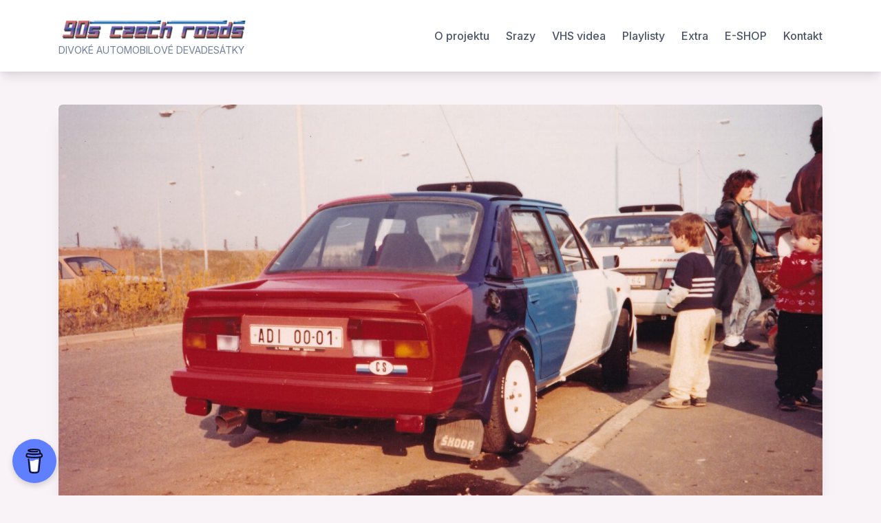

--- FILE ---
content_type: text/html; charset=UTF-8
request_url: http://sitemaps.90sczechroads.cz/den-ceske-statnosti-2020/
body_size: 13385
content:
<!doctype html>
<html lang="cs">
<head>
	<meta charset="UTF-8">
	<meta name="viewport" content="width=device-width, initial-scale=1">
	<link rel="profile" href="https://gmpg.org/xfn/11">

	<meta name='robots' content='index, follow, max-image-preview:large, max-snippet:-1, max-video-preview:-1' />
	<style>img:is([sizes="auto" i], [sizes^="auto," i]) { contain-intrinsic-size: 3000px 1500px }</style>
	
	<!-- This site is optimized with the Yoast SEO plugin v26.7 - https://yoast.com/wordpress/plugins/seo/ -->
	<title>Den české státnosti 2020</title>
	<link rel="canonical" href="http://sitemaps.90sczechroads.cz/den-ceske-statnosti-2020/" />
	<meta property="og:locale" content="cs_CZ" />
	<meta property="og:type" content="article" />
	<meta property="og:title" content="Den české státnosti 2020" />
	<meta property="og:description" content="Dnes je Den české státnosti, kterým si připomínáme zavraždění českého knížete svatého Václava, patrona Čech a Moravy, ve Staré Boleslavi roku 935." />
	<meta property="og:url" content="http://sitemaps.90sczechroads.cz/den-ceske-statnosti-2020/" />
	<meta property="article:publisher" content="https://www.facebook.com/90sczechroads/" />
	<meta property="article:published_time" content="2021-03-28T20:13:40+00:00" />
	<meta property="article:modified_time" content="2021-07-09T19:48:44+00:00" />
	<meta property="og:image" content="http://sitemaps.90sczechroads.cz/wp-content/uploads/2021/03/IMG_20210709_0009-scaled.jpg" />
	<meta property="og:image:width" content="2560" />
	<meta property="og:image:height" content="1745" />
	<meta property="og:image:type" content="image/jpeg" />
	<meta name="author" content="Patricio M." />
	<meta name="twitter:card" content="summary_large_image" />
	<meta name="twitter:label1" content="Napsal(a)" />
	<meta name="twitter:data1" content="Patricio M." />
	<meta name="twitter:label2" content="Odhadovaná doba čtení" />
	<meta name="twitter:data2" content="1 minuta" />
	<script type="application/ld+json" class="yoast-schema-graph">{"@context":"https://schema.org","@graph":[{"@type":"Article","@id":"http://sitemaps.90sczechroads.cz/den-ceske-statnosti-2020/#article","isPartOf":{"@id":"http://sitemaps.90sczechroads.cz/den-ceske-statnosti-2020/"},"author":{"name":"Patricio M.","@id":"http://ww.90sczechroads.cz/#/schema/person/10e59ad47c25c338e1798fc170517fa1"},"headline":"Den české státnosti 2020","datePublished":"2021-03-28T20:13:40+00:00","dateModified":"2021-07-09T19:48:44+00:00","mainEntityOfPage":{"@id":"http://sitemaps.90sczechroads.cz/den-ceske-statnosti-2020/"},"wordCount":222,"image":{"@id":"http://sitemaps.90sczechroads.cz/den-ceske-statnosti-2020/#primaryimage"},"thumbnailUrl":"http://sitemaps.90sczechroads.cz/wp-content/uploads/2021/03/IMG_20210709_0009-scaled.jpg","keywords":["80. léta","90. léta"],"articleSection":["Tuning","Z cest (80. léta)"],"inLanguage":"cs"},{"@type":"WebPage","@id":"http://sitemaps.90sczechroads.cz/den-ceske-statnosti-2020/","url":"http://sitemaps.90sczechroads.cz/den-ceske-statnosti-2020/","name":"Den české státnosti 2020","isPartOf":{"@id":"http://ww.90sczechroads.cz/#website"},"primaryImageOfPage":{"@id":"http://sitemaps.90sczechroads.cz/den-ceske-statnosti-2020/#primaryimage"},"image":{"@id":"http://sitemaps.90sczechroads.cz/den-ceske-statnosti-2020/#primaryimage"},"thumbnailUrl":"http://sitemaps.90sczechroads.cz/wp-content/uploads/2021/03/IMG_20210709_0009-scaled.jpg","datePublished":"2021-03-28T20:13:40+00:00","dateModified":"2021-07-09T19:48:44+00:00","author":{"@id":"http://ww.90sczechroads.cz/#/schema/person/10e59ad47c25c338e1798fc170517fa1"},"breadcrumb":{"@id":"http://sitemaps.90sczechroads.cz/den-ceske-statnosti-2020/#breadcrumb"},"inLanguage":"cs","potentialAction":[{"@type":"ReadAction","target":["http://sitemaps.90sczechroads.cz/den-ceske-statnosti-2020/"]}]},{"@type":"ImageObject","inLanguage":"cs","@id":"http://sitemaps.90sczechroads.cz/den-ceske-statnosti-2020/#primaryimage","url":"http://sitemaps.90sczechroads.cz/wp-content/uploads/2021/03/IMG_20210709_0009-scaled.jpg","contentUrl":"http://sitemaps.90sczechroads.cz/wp-content/uploads/2021/03/IMG_20210709_0009-scaled.jpg","width":2560,"height":1745},{"@type":"BreadcrumbList","@id":"http://sitemaps.90sczechroads.cz/den-ceske-statnosti-2020/#breadcrumb","itemListElement":[{"@type":"ListItem","position":1,"name":"Domů","item":"http://ww.90sczechroads.cz/"},{"@type":"ListItem","position":2,"name":"Den české státnosti 2020"}]},{"@type":"WebSite","@id":"http://ww.90sczechroads.cz/#website","url":"http://ww.90sczechroads.cz/","name":"","description":"DIVOKÉ AUTOMOBILOVÉ DEVADESÁTKY","potentialAction":[{"@type":"SearchAction","target":{"@type":"EntryPoint","urlTemplate":"http://ww.90sczechroads.cz/?s={search_term_string}"},"query-input":{"@type":"PropertyValueSpecification","valueRequired":true,"valueName":"search_term_string"}}],"inLanguage":"cs"},{"@type":"Person","@id":"http://ww.90sczechroads.cz/#/schema/person/10e59ad47c25c338e1798fc170517fa1","name":"Patricio M.","description":"Zakladatel projektu 90s CZECH ROADS.","sameAs":["https://90sczechroads.cz"],"url":"http://sitemaps.90sczechroads.cz/author/patricio/"}]}</script>
	<!-- / Yoast SEO plugin. -->


<link rel='dns-prefetch' href='//fonts.googleapis.com' />
<link rel="alternate" type="application/rss+xml" title=" &raquo; RSS zdroj" href="http://sitemaps.90sczechroads.cz/feed/" />
<link rel="alternate" type="application/rss+xml" title=" &raquo; RSS komentářů" href="http://sitemaps.90sczechroads.cz/comments/feed/" />
<link rel="alternate" type="application/rss+xml" title=" &raquo; RSS komentářů pro Den české státnosti 2020" href="http://sitemaps.90sczechroads.cz/den-ceske-statnosti-2020/feed/" />
<script>
window._wpemojiSettings = {"baseUrl":"https:\/\/s.w.org\/images\/core\/emoji\/15.0.3\/72x72\/","ext":".png","svgUrl":"https:\/\/s.w.org\/images\/core\/emoji\/15.0.3\/svg\/","svgExt":".svg","source":{"concatemoji":"http:\/\/sitemaps.90sczechroads.cz\/wp-includes\/js\/wp-emoji-release.min.js?ver=6.7.4"}};
/*! This file is auto-generated */
!function(i,n){var o,s,e;function c(e){try{var t={supportTests:e,timestamp:(new Date).valueOf()};sessionStorage.setItem(o,JSON.stringify(t))}catch(e){}}function p(e,t,n){e.clearRect(0,0,e.canvas.width,e.canvas.height),e.fillText(t,0,0);var t=new Uint32Array(e.getImageData(0,0,e.canvas.width,e.canvas.height).data),r=(e.clearRect(0,0,e.canvas.width,e.canvas.height),e.fillText(n,0,0),new Uint32Array(e.getImageData(0,0,e.canvas.width,e.canvas.height).data));return t.every(function(e,t){return e===r[t]})}function u(e,t,n){switch(t){case"flag":return n(e,"\ud83c\udff3\ufe0f\u200d\u26a7\ufe0f","\ud83c\udff3\ufe0f\u200b\u26a7\ufe0f")?!1:!n(e,"\ud83c\uddfa\ud83c\uddf3","\ud83c\uddfa\u200b\ud83c\uddf3")&&!n(e,"\ud83c\udff4\udb40\udc67\udb40\udc62\udb40\udc65\udb40\udc6e\udb40\udc67\udb40\udc7f","\ud83c\udff4\u200b\udb40\udc67\u200b\udb40\udc62\u200b\udb40\udc65\u200b\udb40\udc6e\u200b\udb40\udc67\u200b\udb40\udc7f");case"emoji":return!n(e,"\ud83d\udc26\u200d\u2b1b","\ud83d\udc26\u200b\u2b1b")}return!1}function f(e,t,n){var r="undefined"!=typeof WorkerGlobalScope&&self instanceof WorkerGlobalScope?new OffscreenCanvas(300,150):i.createElement("canvas"),a=r.getContext("2d",{willReadFrequently:!0}),o=(a.textBaseline="top",a.font="600 32px Arial",{});return e.forEach(function(e){o[e]=t(a,e,n)}),o}function t(e){var t=i.createElement("script");t.src=e,t.defer=!0,i.head.appendChild(t)}"undefined"!=typeof Promise&&(o="wpEmojiSettingsSupports",s=["flag","emoji"],n.supports={everything:!0,everythingExceptFlag:!0},e=new Promise(function(e){i.addEventListener("DOMContentLoaded",e,{once:!0})}),new Promise(function(t){var n=function(){try{var e=JSON.parse(sessionStorage.getItem(o));if("object"==typeof e&&"number"==typeof e.timestamp&&(new Date).valueOf()<e.timestamp+604800&&"object"==typeof e.supportTests)return e.supportTests}catch(e){}return null}();if(!n){if("undefined"!=typeof Worker&&"undefined"!=typeof OffscreenCanvas&&"undefined"!=typeof URL&&URL.createObjectURL&&"undefined"!=typeof Blob)try{var e="postMessage("+f.toString()+"("+[JSON.stringify(s),u.toString(),p.toString()].join(",")+"));",r=new Blob([e],{type:"text/javascript"}),a=new Worker(URL.createObjectURL(r),{name:"wpTestEmojiSupports"});return void(a.onmessage=function(e){c(n=e.data),a.terminate(),t(n)})}catch(e){}c(n=f(s,u,p))}t(n)}).then(function(e){for(var t in e)n.supports[t]=e[t],n.supports.everything=n.supports.everything&&n.supports[t],"flag"!==t&&(n.supports.everythingExceptFlag=n.supports.everythingExceptFlag&&n.supports[t]);n.supports.everythingExceptFlag=n.supports.everythingExceptFlag&&!n.supports.flag,n.DOMReady=!1,n.readyCallback=function(){n.DOMReady=!0}}).then(function(){return e}).then(function(){var e;n.supports.everything||(n.readyCallback(),(e=n.source||{}).concatemoji?t(e.concatemoji):e.wpemoji&&e.twemoji&&(t(e.twemoji),t(e.wpemoji)))}))}((window,document),window._wpemojiSettings);
</script>
<style id='wp-emoji-styles-inline-css'>

	img.wp-smiley, img.emoji {
		display: inline !important;
		border: none !important;
		box-shadow: none !important;
		height: 1em !important;
		width: 1em !important;
		margin: 0 0.07em !important;
		vertical-align: -0.1em !important;
		background: none !important;
		padding: 0 !important;
	}
</style>
<link rel='stylesheet' id='wp-block-library-css' href='http://sitemaps.90sczechroads.cz/wp-includes/css/dist/block-library/style.min.css?ver=6.7.4' media='all' />
<style id='classic-theme-styles-inline-css'>
/*! This file is auto-generated */
.wp-block-button__link{color:#fff;background-color:#32373c;border-radius:9999px;box-shadow:none;text-decoration:none;padding:calc(.667em + 2px) calc(1.333em + 2px);font-size:1.125em}.wp-block-file__button{background:#32373c;color:#fff;text-decoration:none}
</style>
<style id='global-styles-inline-css'>
:root{--wp--preset--aspect-ratio--square: 1;--wp--preset--aspect-ratio--4-3: 4/3;--wp--preset--aspect-ratio--3-4: 3/4;--wp--preset--aspect-ratio--3-2: 3/2;--wp--preset--aspect-ratio--2-3: 2/3;--wp--preset--aspect-ratio--16-9: 16/9;--wp--preset--aspect-ratio--9-16: 9/16;--wp--preset--color--black: #000000;--wp--preset--color--cyan-bluish-gray: #abb8c3;--wp--preset--color--white: #ffffff;--wp--preset--color--pale-pink: #f78da7;--wp--preset--color--vivid-red: #cf2e2e;--wp--preset--color--luminous-vivid-orange: #ff6900;--wp--preset--color--luminous-vivid-amber: #fcb900;--wp--preset--color--light-green-cyan: #7bdcb5;--wp--preset--color--vivid-green-cyan: #00d084;--wp--preset--color--pale-cyan-blue: #8ed1fc;--wp--preset--color--vivid-cyan-blue: #0693e3;--wp--preset--color--vivid-purple: #9b51e0;--wp--preset--gradient--vivid-cyan-blue-to-vivid-purple: linear-gradient(135deg,rgba(6,147,227,1) 0%,rgb(155,81,224) 100%);--wp--preset--gradient--light-green-cyan-to-vivid-green-cyan: linear-gradient(135deg,rgb(122,220,180) 0%,rgb(0,208,130) 100%);--wp--preset--gradient--luminous-vivid-amber-to-luminous-vivid-orange: linear-gradient(135deg,rgba(252,185,0,1) 0%,rgba(255,105,0,1) 100%);--wp--preset--gradient--luminous-vivid-orange-to-vivid-red: linear-gradient(135deg,rgba(255,105,0,1) 0%,rgb(207,46,46) 100%);--wp--preset--gradient--very-light-gray-to-cyan-bluish-gray: linear-gradient(135deg,rgb(238,238,238) 0%,rgb(169,184,195) 100%);--wp--preset--gradient--cool-to-warm-spectrum: linear-gradient(135deg,rgb(74,234,220) 0%,rgb(151,120,209) 20%,rgb(207,42,186) 40%,rgb(238,44,130) 60%,rgb(251,105,98) 80%,rgb(254,248,76) 100%);--wp--preset--gradient--blush-light-purple: linear-gradient(135deg,rgb(255,206,236) 0%,rgb(152,150,240) 100%);--wp--preset--gradient--blush-bordeaux: linear-gradient(135deg,rgb(254,205,165) 0%,rgb(254,45,45) 50%,rgb(107,0,62) 100%);--wp--preset--gradient--luminous-dusk: linear-gradient(135deg,rgb(255,203,112) 0%,rgb(199,81,192) 50%,rgb(65,88,208) 100%);--wp--preset--gradient--pale-ocean: linear-gradient(135deg,rgb(255,245,203) 0%,rgb(182,227,212) 50%,rgb(51,167,181) 100%);--wp--preset--gradient--electric-grass: linear-gradient(135deg,rgb(202,248,128) 0%,rgb(113,206,126) 100%);--wp--preset--gradient--midnight: linear-gradient(135deg,rgb(2,3,129) 0%,rgb(40,116,252) 100%);--wp--preset--font-size--small: 13px;--wp--preset--font-size--medium: 20px;--wp--preset--font-size--large: 36px;--wp--preset--font-size--x-large: 42px;--wp--preset--spacing--20: 0.44rem;--wp--preset--spacing--30: 0.67rem;--wp--preset--spacing--40: 1rem;--wp--preset--spacing--50: 1.5rem;--wp--preset--spacing--60: 2.25rem;--wp--preset--spacing--70: 3.38rem;--wp--preset--spacing--80: 5.06rem;--wp--preset--shadow--natural: 6px 6px 9px rgba(0, 0, 0, 0.2);--wp--preset--shadow--deep: 12px 12px 50px rgba(0, 0, 0, 0.4);--wp--preset--shadow--sharp: 6px 6px 0px rgba(0, 0, 0, 0.2);--wp--preset--shadow--outlined: 6px 6px 0px -3px rgba(255, 255, 255, 1), 6px 6px rgba(0, 0, 0, 1);--wp--preset--shadow--crisp: 6px 6px 0px rgba(0, 0, 0, 1);}:where(.is-layout-flex){gap: 0.5em;}:where(.is-layout-grid){gap: 0.5em;}body .is-layout-flex{display: flex;}.is-layout-flex{flex-wrap: wrap;align-items: center;}.is-layout-flex > :is(*, div){margin: 0;}body .is-layout-grid{display: grid;}.is-layout-grid > :is(*, div){margin: 0;}:where(.wp-block-columns.is-layout-flex){gap: 2em;}:where(.wp-block-columns.is-layout-grid){gap: 2em;}:where(.wp-block-post-template.is-layout-flex){gap: 1.25em;}:where(.wp-block-post-template.is-layout-grid){gap: 1.25em;}.has-black-color{color: var(--wp--preset--color--black) !important;}.has-cyan-bluish-gray-color{color: var(--wp--preset--color--cyan-bluish-gray) !important;}.has-white-color{color: var(--wp--preset--color--white) !important;}.has-pale-pink-color{color: var(--wp--preset--color--pale-pink) !important;}.has-vivid-red-color{color: var(--wp--preset--color--vivid-red) !important;}.has-luminous-vivid-orange-color{color: var(--wp--preset--color--luminous-vivid-orange) !important;}.has-luminous-vivid-amber-color{color: var(--wp--preset--color--luminous-vivid-amber) !important;}.has-light-green-cyan-color{color: var(--wp--preset--color--light-green-cyan) !important;}.has-vivid-green-cyan-color{color: var(--wp--preset--color--vivid-green-cyan) !important;}.has-pale-cyan-blue-color{color: var(--wp--preset--color--pale-cyan-blue) !important;}.has-vivid-cyan-blue-color{color: var(--wp--preset--color--vivid-cyan-blue) !important;}.has-vivid-purple-color{color: var(--wp--preset--color--vivid-purple) !important;}.has-black-background-color{background-color: var(--wp--preset--color--black) !important;}.has-cyan-bluish-gray-background-color{background-color: var(--wp--preset--color--cyan-bluish-gray) !important;}.has-white-background-color{background-color: var(--wp--preset--color--white) !important;}.has-pale-pink-background-color{background-color: var(--wp--preset--color--pale-pink) !important;}.has-vivid-red-background-color{background-color: var(--wp--preset--color--vivid-red) !important;}.has-luminous-vivid-orange-background-color{background-color: var(--wp--preset--color--luminous-vivid-orange) !important;}.has-luminous-vivid-amber-background-color{background-color: var(--wp--preset--color--luminous-vivid-amber) !important;}.has-light-green-cyan-background-color{background-color: var(--wp--preset--color--light-green-cyan) !important;}.has-vivid-green-cyan-background-color{background-color: var(--wp--preset--color--vivid-green-cyan) !important;}.has-pale-cyan-blue-background-color{background-color: var(--wp--preset--color--pale-cyan-blue) !important;}.has-vivid-cyan-blue-background-color{background-color: var(--wp--preset--color--vivid-cyan-blue) !important;}.has-vivid-purple-background-color{background-color: var(--wp--preset--color--vivid-purple) !important;}.has-black-border-color{border-color: var(--wp--preset--color--black) !important;}.has-cyan-bluish-gray-border-color{border-color: var(--wp--preset--color--cyan-bluish-gray) !important;}.has-white-border-color{border-color: var(--wp--preset--color--white) !important;}.has-pale-pink-border-color{border-color: var(--wp--preset--color--pale-pink) !important;}.has-vivid-red-border-color{border-color: var(--wp--preset--color--vivid-red) !important;}.has-luminous-vivid-orange-border-color{border-color: var(--wp--preset--color--luminous-vivid-orange) !important;}.has-luminous-vivid-amber-border-color{border-color: var(--wp--preset--color--luminous-vivid-amber) !important;}.has-light-green-cyan-border-color{border-color: var(--wp--preset--color--light-green-cyan) !important;}.has-vivid-green-cyan-border-color{border-color: var(--wp--preset--color--vivid-green-cyan) !important;}.has-pale-cyan-blue-border-color{border-color: var(--wp--preset--color--pale-cyan-blue) !important;}.has-vivid-cyan-blue-border-color{border-color: var(--wp--preset--color--vivid-cyan-blue) !important;}.has-vivid-purple-border-color{border-color: var(--wp--preset--color--vivid-purple) !important;}.has-vivid-cyan-blue-to-vivid-purple-gradient-background{background: var(--wp--preset--gradient--vivid-cyan-blue-to-vivid-purple) !important;}.has-light-green-cyan-to-vivid-green-cyan-gradient-background{background: var(--wp--preset--gradient--light-green-cyan-to-vivid-green-cyan) !important;}.has-luminous-vivid-amber-to-luminous-vivid-orange-gradient-background{background: var(--wp--preset--gradient--luminous-vivid-amber-to-luminous-vivid-orange) !important;}.has-luminous-vivid-orange-to-vivid-red-gradient-background{background: var(--wp--preset--gradient--luminous-vivid-orange-to-vivid-red) !important;}.has-very-light-gray-to-cyan-bluish-gray-gradient-background{background: var(--wp--preset--gradient--very-light-gray-to-cyan-bluish-gray) !important;}.has-cool-to-warm-spectrum-gradient-background{background: var(--wp--preset--gradient--cool-to-warm-spectrum) !important;}.has-blush-light-purple-gradient-background{background: var(--wp--preset--gradient--blush-light-purple) !important;}.has-blush-bordeaux-gradient-background{background: var(--wp--preset--gradient--blush-bordeaux) !important;}.has-luminous-dusk-gradient-background{background: var(--wp--preset--gradient--luminous-dusk) !important;}.has-pale-ocean-gradient-background{background: var(--wp--preset--gradient--pale-ocean) !important;}.has-electric-grass-gradient-background{background: var(--wp--preset--gradient--electric-grass) !important;}.has-midnight-gradient-background{background: var(--wp--preset--gradient--midnight) !important;}.has-small-font-size{font-size: var(--wp--preset--font-size--small) !important;}.has-medium-font-size{font-size: var(--wp--preset--font-size--medium) !important;}.has-large-font-size{font-size: var(--wp--preset--font-size--large) !important;}.has-x-large-font-size{font-size: var(--wp--preset--font-size--x-large) !important;}
:where(.wp-block-post-template.is-layout-flex){gap: 1.25em;}:where(.wp-block-post-template.is-layout-grid){gap: 1.25em;}
:where(.wp-block-columns.is-layout-flex){gap: 2em;}:where(.wp-block-columns.is-layout-grid){gap: 2em;}
:root :where(.wp-block-pullquote){font-size: 1.5em;line-height: 1.6;}
</style>
<style id='age-gate-custom-inline-css'>
:root{--ag-background-image-position: center center;--ag-background-image-opacity: 1;--ag-blur: 5px;}
</style>
<link rel='stylesheet' id='age-gate-css' href='http://sitemaps.90sczechroads.cz/wp-content/plugins/age-gate/dist/main.css?ver=3.7.2' media='all' />
<style id='age-gate-options-inline-css'>
:root{--ag-background-image-position: center center;--ag-background-image-opacity: 1;--ag-blur: 5px;}
</style>
<link rel='stylesheet' id='buy-me-a-coffee-css' href='http://sitemaps.90sczechroads.cz/wp-content/plugins/buymeacoffee/public/css/buy-me-a-coffee-public.css?ver=4.4.2' media='all' />
<link rel='stylesheet' id='ngg_trigger_buttons-css' href='http://sitemaps.90sczechroads.cz/wp-content/plugins/nextgen-gallery/static/GalleryDisplay/trigger_buttons.css?ver=4.0.3' media='all' />
<link rel='stylesheet' id='simplelightbox-0-css' href='http://sitemaps.90sczechroads.cz/wp-content/plugins/nextgen-gallery/static/Lightbox/simplelightbox/simple-lightbox.css?ver=4.0.3' media='all' />
<link rel='stylesheet' id='fontawesome_v4_shim_style-css' href='http://sitemaps.90sczechroads.cz/wp-content/plugins/nextgen-gallery/static/FontAwesome/css/v4-shims.min.css?ver=6.7.4' media='all' />
<link rel='stylesheet' id='fontawesome-css' href='http://sitemaps.90sczechroads.cz/wp-content/plugins/nextgen-gallery/static/FontAwesome/css/all.min.css?ver=6.7.4' media='all' />
<link rel='stylesheet' id='nextgen_pagination_style-css' href='http://sitemaps.90sczechroads.cz/wp-content/plugins/nextgen-gallery/static/GalleryDisplay/pagination_style.css?ver=4.0.3' media='all' />
<link rel='stylesheet' id='nextgen_basic_thumbnails_style-css' href='http://sitemaps.90sczechroads.cz/wp-content/plugins/nextgen-gallery/static/Thumbnails/nextgen_basic_thumbnails.css?ver=4.0.3' media='all' />
<link rel='stylesheet' id='bootstrap-grid-css' href='http://sitemaps.90sczechroads.cz/wp-content/themes/bloggrid/assets/css/bootstrap-grid.css?ver=v4.5.0' media='all' />
<link rel='stylesheet' id='bloggrid-font-inter-css' href='//fonts.googleapis.com/css2?family=Inter%3Awght%40400%3B500%3B700&#038;display=swap&#038;ver=1.0.2' media='all' />
<link rel='stylesheet' id='bloggrid-font-dm-serif-css' href='//fonts.googleapis.com/css2?family=DM+Serif+Display&#038;display=swap&#038;ver=1.0.2' media='all' />
<link rel='stylesheet' id='bloggrid-style-css' href='http://sitemaps.90sczechroads.cz/wp-content/themes/bloggrid/style.css?ver=1.0.2' media='all' />
<script src="http://sitemaps.90sczechroads.cz/wp-includes/js/jquery/jquery.min.js?ver=3.7.1" id="jquery-core-js"></script>
<script src="http://sitemaps.90sczechroads.cz/wp-includes/js/jquery/jquery-migrate.min.js?ver=3.4.1" id="jquery-migrate-js"></script>
<script src="http://sitemaps.90sczechroads.cz/wp-content/plugins/buymeacoffee/public/js/buy-me-a-coffee-public.js?ver=4.4.2" id="buy-me-a-coffee-js"></script>
<script id="photocrati_ajax-js-extra">
var photocrati_ajax = {"url":"http:\/\/sitemaps.90sczechroads.cz\/index.php?photocrati_ajax=1","rest_url":"http:\/\/sitemaps.90sczechroads.cz\/wp-json\/","wp_home_url":"http:\/\/sitemaps.90sczechroads.cz","wp_site_url":"http:\/\/sitemaps.90sczechroads.cz","wp_root_url":"http:\/\/sitemaps.90sczechroads.cz","wp_plugins_url":"http:\/\/sitemaps.90sczechroads.cz\/wp-content\/plugins","wp_content_url":"http:\/\/sitemaps.90sczechroads.cz\/wp-content","wp_includes_url":"http:\/\/sitemaps.90sczechroads.cz\/wp-includes\/","ngg_param_slug":"nggallery","rest_nonce":"963f27b9fb"};
</script>
<script src="http://sitemaps.90sczechroads.cz/wp-content/plugins/nextgen-gallery/static/Legacy/ajax.min.js?ver=4.0.3" id="photocrati_ajax-js"></script>
<script src="http://sitemaps.90sczechroads.cz/wp-content/plugins/nextgen-gallery/static/FontAwesome/js/v4-shims.min.js?ver=5.3.1" id="fontawesome_v4_shim-js"></script>
<script defer crossorigin="anonymous" data-auto-replace-svg="false" data-keep-original-source="false" data-search-pseudo-elements src="http://sitemaps.90sczechroads.cz/wp-content/plugins/nextgen-gallery/static/FontAwesome/js/all.min.js?ver=5.3.1" id="fontawesome-js"></script>
<script src="http://sitemaps.90sczechroads.cz/wp-content/plugins/nextgen-gallery/static/Thumbnails/nextgen_basic_thumbnails.js?ver=4.0.3" id="nextgen_basic_thumbnails_script-js"></script>
<script src="http://sitemaps.90sczechroads.cz/wp-content/plugins/nextgen-gallery/static/Thumbnails/ajax_pagination.js?ver=4.0.3" id="nextgen-basic-thumbnails-ajax-pagination-js"></script>
<link rel="https://api.w.org/" href="http://sitemaps.90sczechroads.cz/wp-json/" /><link rel="alternate" title="JSON" type="application/json" href="http://sitemaps.90sczechroads.cz/wp-json/wp/v2/posts/1311" /><link rel="EditURI" type="application/rsd+xml" title="RSD" href="http://sitemaps.90sczechroads.cz/xmlrpc.php?rsd" />
<meta name="generator" content="WordPress 6.7.4" />
<link rel='shortlink' href='http://sitemaps.90sczechroads.cz/?p=1311' />
<link rel="alternate" title="oEmbed (JSON)" type="application/json+oembed" href="http://sitemaps.90sczechroads.cz/wp-json/oembed/1.0/embed?url=http%3A%2F%2Fsitemaps.90sczechroads.cz%2Fden-ceske-statnosti-2020%2F" />
<link rel="alternate" title="oEmbed (XML)" type="text/xml+oembed" href="http://sitemaps.90sczechroads.cz/wp-json/oembed/1.0/embed?url=http%3A%2F%2Fsitemaps.90sczechroads.cz%2Fden-ceske-statnosti-2020%2F&#038;format=xml" />
        <script data-name="BMC-Widget" src="https://cdnjs.buymeacoffee.com/1.0.0/widget.prod.min.js" data-id="90sCZECHROADS" data-description="Support me on Buy Me a Coffee!" data-message="" data-color="#5F7FFF" data-position="left" data-x_margin="18" data-y_margin="18">
        </script>
        <link rel="pingback" href="http://sitemaps.90sczechroads.cz/xmlrpc.php">	<style type="text/css" id="custom-theme-css">
		.custom-logo { height: 41px; width: auto; }
		body.custom-background .bg-similar-posts { background-color: #f9f2f6 }
															.entry-title,
				.navigation.post-navigation .nav-title { font-family: 'Inter', sans-serif; font-weight: 700; }
						</style>
	<style>.recentcomments a{display:inline !important;padding:0 !important;margin:0 !important;}</style><style id="custom-background-css">
body.custom-background { background-color: #f9f2f6; }
</style>
	<link rel="icon" href="http://sitemaps.90sczechroads.cz/wp-content/uploads/2024/08/cropped-432465910_1087873909048761_6180328623254752209_n-32x32.jpg" sizes="32x32" />
<link rel="icon" href="http://sitemaps.90sczechroads.cz/wp-content/uploads/2024/08/cropped-432465910_1087873909048761_6180328623254752209_n-192x192.jpg" sizes="192x192" />
<link rel="apple-touch-icon" href="http://sitemaps.90sczechroads.cz/wp-content/uploads/2024/08/cropped-432465910_1087873909048761_6180328623254752209_n-180x180.jpg" />
<meta name="msapplication-TileImage" content="http://sitemaps.90sczechroads.cz/wp-content/uploads/2024/08/cropped-432465910_1087873909048761_6180328623254752209_n-270x270.jpg" />
</head>

<body class="post-template-default single single-post postid-1311 single-format-standard custom-background wp-custom-logo wp-embed-responsive no-sidebar no-sidebar-single antialiased">
<div id="page" class="site">
	<a class="skip-link screen-reader-text" href="#primary">Skip to content</a>

	<header id="masthead" class="site-header">
		<div class="container">
			<div class="d-flex justify-content-between align-items-center">
				<div class="">
					<div class="site-branding">
						<a href="http://sitemaps.90sczechroads.cz/" class="custom-logo-link" rel="home"><img width="1417" height="213" src="http://sitemaps.90sczechroads.cz/wp-content/uploads/2024/08/cropped-decal.png" class="custom-logo" alt="" decoding="async" fetchpriority="high" srcset="http://sitemaps.90sczechroads.cz/wp-content/uploads/2024/08/cropped-decal.png 1417w, http://sitemaps.90sczechroads.cz/wp-content/uploads/2024/08/cropped-decal-300x45.png 300w, http://sitemaps.90sczechroads.cz/wp-content/uploads/2024/08/cropped-decal-1024x154.png 1024w, http://sitemaps.90sczechroads.cz/wp-content/uploads/2024/08/cropped-decal-768x115.png 768w" sizes="(max-width: 1417px) 100vw, 1417px" /></a>							<p class="site-title"><a href="http://sitemaps.90sczechroads.cz/" rel="home"></a></p>
														<p class="site-description">DIVOKÉ AUTOMOBILOVÉ DEVADESÁTKY</p>
											</div><!-- .site-branding -->
				</div>

				<div class="flex-grow-1">
					<nav id="site-navigation" class="main-navigation">
						<button class="menu-toggle" aria-controls="primary-menu" aria-expanded="false">
							<svg width="1.5em" height="1.5em" viewBox="0 0 16 16" class="bi bi-list" fill="currentColor" xmlns="http://www.w3.org/2000/svg">
								<path fill-rule="evenodd" d="M2.5 11.5A.5.5 0 0 1 3 11h10a.5.5 0 0 1 0 1H3a.5.5 0 0 1-.5-.5zm0-4A.5.5 0 0 1 3 7h10a.5.5 0 0 1 0 1H3a.5.5 0 0 1-.5-.5zm0-4A.5.5 0 0 1 3 3h10a.5.5 0 0 1 0 1H3a.5.5 0 0 1-.5-.5z"/>
							</svg>
						</button>
						<div id="primary-menu" class="menu"><ul>
<li class="page_item page-item-2"><a href="http://sitemaps.90sczechroads.cz/projekt/">O projektu</a></li>
<li class="page_item page-item-79 page_item_has_children"><a href="http://sitemaps.90sczechroads.cz/srazy/">Srazy</a>
<ul class='children'>
	<li class="page_item page-item-133"><a href="http://sitemaps.90sczechroads.cz/srazy/i-setkani-pratel-90s-czech-roads/">I. setkání přátel 90s CZECH ROADS</a></li>
	<li class="page_item page-item-208"><a href="http://sitemaps.90sczechroads.cz/srazy/ii-setkani-pratel-90s-czech-roads/">II. setkání přátel 90s CZECH ROADS</a></li>
	<li class="page_item page-item-4027"><a href="http://sitemaps.90sczechroads.cz/srazy/iii-setkani-pratel-90s-czech-roads/">III. setkání přátel 90s CZECH ROADS</a></li>
	<li class="page_item page-item-6865"><a href="http://sitemaps.90sczechroads.cz/srazy/iv-setkani-pratel-90s-czech-roads/">IV. setkání přátel 90s CZECH ROADS</a></li>
	<li class="page_item page-item-6809"><a href="http://sitemaps.90sczechroads.cz/srazy/sbohem-discolande/">Sbohem, Discolande&#8230;</a></li>
	<li class="page_item page-item-8037"><a href="http://sitemaps.90sczechroads.cz/srazy/v-setkani-pratel-90s-czech-roads/">V. setkání přátel 90s CZECH ROADS</a></li>
	<li class="page_item page-item-8040"><a href="http://sitemaps.90sczechroads.cz/srazy/vi-setkani-pratel-projektu-90s-czech-roads/">VI. setkání přátel projektu 90s CZECH ROADS</a></li>
	<li class="page_item page-item-8043"><a href="http://sitemaps.90sczechroads.cz/srazy/beta-morava-tour/">BETA MORAVA TOUR</a></li>
	<li class="page_item page-item-8047"><a href="http://sitemaps.90sczechroads.cz/srazy/severni-cechy-i/">SEVERNÍ ČECHY I.</a></li>
	<li class="page_item page-item-8485"><a href="http://sitemaps.90sczechroads.cz/srazy/3paprsky/">3paprsky</a></li>
	<li class="page_item page-item-8489"><a href="http://sitemaps.90sczechroads.cz/srazy/morava-tour-i/">MORAVA TOUR I.</a></li>
	<li class="page_item page-item-8495"><a href="http://sitemaps.90sczechroads.cz/srazy/vii-setkani-pratel-90s-czech-roads/">VII. setkání přátel 90s CZECH ROADS</a></li>
	<li class="page_item page-item-8498"><a href="http://sitemaps.90sczechroads.cz/srazy/25-let-s-mx-5/">25 let s MX-5</a></li>
</ul>
</li>
<li class="page_item page-item-2012"><a href="http://sitemaps.90sczechroads.cz/videa-z-vhs/">VHS videa</a></li>
<li class="page_item page-item-99"><a href="http://sitemaps.90sczechroads.cz/playlisty/">Playlisty</a></li>
<li class="page_item page-item-2828 page_item_has_children"><a href="http://sitemaps.90sczechroads.cz/extra/">Extra</a>
<ul class='children'>
	<li class="page_item page-item-2852"><a href="http://sitemaps.90sczechroads.cz/extra/archiv-automartin/">ARCHIV AUTOMARTIN</a></li>
	<li class="page_item page-item-2832"><a href="http://sitemaps.90sczechroads.cz/extra/archiv-mx-5/">ARCHIV MX-5</a></li>
	<li class="page_item page-item-6132"><a href="http://sitemaps.90sczechroads.cz/extra/ulovky-z-cest-2/">ÚLOVKY Z CEST</a></li>
	<li class="page_item page-item-5104"><a href="http://sitemaps.90sczechroads.cz/extra/napsali-o-nas/">NAPSALI O NÁS</a></li>
	<li class="page_item page-item-5468"><a href="http://sitemaps.90sczechroads.cz/extra/links/">ROZCESTNÍK</a></li>
</ul>
</li>
<li class="page_item page-item-8479"><a href="http://sitemaps.90sczechroads.cz/e-shop/">E-SHOP</a></li>
<li class="page_item page-item-115"><a href="http://sitemaps.90sczechroads.cz/kontakt/">Kontakt</a></li>
</ul></div>
					</nav><!-- #site-navigation -->
				</div>
			</div>
		</div>
	</header><!-- #masthead -->


<div id="content" class="site-content">
	<div class="container">
		<div class="row">
			<div class="col-md-12">
				<main id="primary" class="site-main">
					
<article id="post-1311" class="single-post-card post-1311 post type-post status-publish format-standard has-post-thumbnail hentry category-tuning category-80sroads tag-80s tag-devadesatky">

	
			<div class="post-thumbnail">
				<img width="1500" height="800" src="http://sitemaps.90sczechroads.cz/wp-content/uploads/2021/03/IMG_20210709_0009-scaled-1500x800.jpg" class="attachment-bloggrid-regular-image size-bloggrid-regular-image wp-post-image" alt="" decoding="async" />			</div><!-- .post-thumbnail -->

		
	<div class="card-body">

					<span class="cat-links"><a href="http://sitemaps.90sczechroads.cz/category/tuning/" rel="category tag">Tuning</a>&nbsp;<a href="http://sitemaps.90sczechroads.cz/category/80sroads/" rel="category tag">Z cest (80. léta)</a></span>
		
		<header class="entry-header">
			<h1 class="entry-title">Den české státnosti 2020</h1>				<div class="entry-meta">
								<span class="posted-on flex-grow-1">
				<svg width="1em" height="1em" viewBox="0 0 16 16" class="bi bi-calendar3" fill="currentColor" xmlns="http://www.w3.org/2000/svg">
					<path fill-rule="evenodd" d="M14 0H2a2 2 0 0 0-2 2v12a2 2 0 0 0 2 2h12a2 2 0 0 0 2-2V2a2 2 0 0 0-2-2zM1 3.857C1 3.384 1.448 3 2 3h12c.552 0 1 .384 1 .857v10.286c0 .473-.448.857-1 .857H2c-.552 0-1-.384-1-.857V3.857z"/>
					<path fill-rule="evenodd" d="M6.5 7a1 1 0 1 0 0-2 1 1 0 0 0 0 2zm3 0a1 1 0 1 0 0-2 1 1 0 0 0 0 2zm3 0a1 1 0 1 0 0-2 1 1 0 0 0 0 2zm-9 3a1 1 0 1 0 0-2 1 1 0 0 0 0 2zm3 0a1 1 0 1 0 0-2 1 1 0 0 0 0 2zm3 0a1 1 0 1 0 0-2 1 1 0 0 0 0 2zm3 0a1 1 0 1 0 0-2 1 1 0 0 0 0 2zm-9 3a1 1 0 1 0 0-2 1 1 0 0 0 0 2zm3 0a1 1 0 1 0 0-2 1 1 0 0 0 0 2zm3 0a1 1 0 1 0 0-2 1 1 0 0 0 0 2z"/>
				</svg>
				<a href="http://sitemaps.90sczechroads.cz/den-ceske-statnosti-2020/" rel="bookmark"><time class="entry-date published" datetime="2021-03-28T22:13:40+02:00">28. 3. 2021</time><time class="updated" datetime="2021-07-09T21:48:44+02:00">9. 7. 2021</time></a>
			</span>
						<span class="byline">
				<svg width="1em" height="1em" viewBox="0 0 16 16" class="bi bi-person-circle" fill="currentColor" xmlns="http://www.w3.org/2000/svg">
					<path d="M13.468 12.37C12.758 11.226 11.195 10 8 10s-4.757 1.225-5.468 2.37A6.987 6.987 0 0 0 8 15a6.987 6.987 0 0 0 5.468-2.63z"/>
					<path fill-rule="evenodd" d="M8 9a3 3 0 1 0 0-6 3 3 0 0 0 0 6z"/>
					<path fill-rule="evenodd" d="M8 1a7 7 0 1 0 0 14A7 7 0 0 0 8 1zM0 8a8 8 0 1 1 16 0A8 8 0 0 1 0 8z"/>
				</svg>
				<span class="author vcard"><a class="url fn n" href="http://sitemaps.90sczechroads.cz/author/patricio/">Patricio M.</a></span>
			</span>
									<span class="tag-links"><a href="http://sitemaps.90sczechroads.cz/tag/80s/" rel="tag">80. léta</a>&nbsp;<a href="http://sitemaps.90sczechroads.cz/tag/devadesatky/" rel="tag">90. léta</a></span>
									</div><!-- .entry-meta -->
					</header><!-- .entry-header -->

		<div class="entry-content">
			
<p>Dnes je Den české státnosti, kterým si připomínáme zavraždění českého knížete svatého Václava, patrona Čech a Moravy, ve Staré Boleslavi roku 935. Proto jsem se rozhodl, že udělám něco, co jen zřídkakdy &#8211; zveřejním český vůz značky Škoda. Nyní se vrátíme do roku 1988.</p>



<p>Na první pohled se může jevit jako běžný typ 742, avšak na tomto kusu byla provedena řada úprav. Karoserie byla &#8222;sešita&#8220; ze dvou různých kusů. Motor &#8222;výzkumák&#8220; &#8211; Škoda 1.300 (měla pětkrát ulož. &#8222;OHC&#8220;, rozvody &#8211; řemen, 5 st. převodovka, mezikus byl vlastní výroby).</p>



<!-- default-view.php -->
<div
	class="ngg-galleryoverview default-view
		"
	id="ngg-gallery-673865928600847a15663bbd3fa64de1-1">

		<!-- Thumbnails -->
				<div id="ngg-image-0" class="ngg-gallery-thumbnail-box
											"
			>
						<div class="ngg-gallery-thumbnail">
			<a href="http://sitemaps.90sczechroads.cz/wp-content/gallery/otas_skodovka_88_90/IMG_20210709_0002.jpg"
				title="Původní Škoda, na kterou umístil Ota poznávací značku ADI 00-01, rok 1988."
				data-src="http://sitemaps.90sczechroads.cz/wp-content/gallery/otas_skodovka_88_90/IMG_20210709_0002.jpg"
				data-thumbnail="http://sitemaps.90sczechroads.cz/wp-content/gallery/otas_skodovka_88_90/thumbs/thumbs_IMG_20210709_0002.jpg"
				data-image-id="108"
				data-title="IMG_20210709_0002"
				data-description="Původní Škoda, na kterou umístil Ota poznávací značku ADI 00-01, rok 1988."
				data-image-slug="img_20210709_0002-5"
				class="ngg-simplelightbox" rel="673865928600847a15663bbd3fa64de1">
				<img
					title="IMG_20210709_0002"
					alt="IMG_20210709_0002"
					src="http://sitemaps.90sczechroads.cz/wp-content/gallery/otas_skodovka_88_90/thumbs/thumbs_IMG_20210709_0002.jpg"
					width="240"
					height="160"
					style="max-width:100%;"
				/>
			</a>
		</div>
							</div>
			
				<div id="ngg-image-1" class="ngg-gallery-thumbnail-box
											"
			>
						<div class="ngg-gallery-thumbnail">
			<a href="http://sitemaps.90sczechroads.cz/wp-content/gallery/otas_skodovka_88_90/IMG_20210709_0004.jpg"
				title=""
				data-src="http://sitemaps.90sczechroads.cz/wp-content/gallery/otas_skodovka_88_90/IMG_20210709_0004.jpg"
				data-thumbnail="http://sitemaps.90sczechroads.cz/wp-content/gallery/otas_skodovka_88_90/thumbs/thumbs_IMG_20210709_0004.jpg"
				data-image-id="103"
				data-title="IMG_20210709_0004"
				data-description=""
				data-image-slug="img_20210709_0004-4"
				class="ngg-simplelightbox" rel="673865928600847a15663bbd3fa64de1">
				<img
					title="IMG_20210709_0004"
					alt="IMG_20210709_0004"
					src="http://sitemaps.90sczechroads.cz/wp-content/gallery/otas_skodovka_88_90/thumbs/thumbs_IMG_20210709_0004.jpg"
					width="240"
					height="160"
					style="max-width:100%;"
				/>
			</a>
		</div>
							</div>
			
				<div id="ngg-image-2" class="ngg-gallery-thumbnail-box
											"
			>
						<div class="ngg-gallery-thumbnail">
			<a href="http://sitemaps.90sczechroads.cz/wp-content/gallery/otas_skodovka_88_90/IMG_20210709_0005.jpg"
				title="Vůz byl nakonec havarován."
				data-src="http://sitemaps.90sczechroads.cz/wp-content/gallery/otas_skodovka_88_90/IMG_20210709_0005.jpg"
				data-thumbnail="http://sitemaps.90sczechroads.cz/wp-content/gallery/otas_skodovka_88_90/thumbs/thumbs_IMG_20210709_0005.jpg"
				data-image-id="104"
				data-title="IMG_20210709_0005"
				data-description="Vůz byl nakonec havarován."
				data-image-slug="img_20210709_0005-2"
				class="ngg-simplelightbox" rel="673865928600847a15663bbd3fa64de1">
				<img
					title="IMG_20210709_0005"
					alt="IMG_20210709_0005"
					src="http://sitemaps.90sczechroads.cz/wp-content/gallery/otas_skodovka_88_90/thumbs/thumbs_IMG_20210709_0005.jpg"
					width="240"
					height="160"
					style="max-width:100%;"
				/>
			</a>
		</div>
							</div>
			
				<div id="ngg-image-3" class="ngg-gallery-thumbnail-box
											"
			>
						<div class="ngg-gallery-thumbnail">
			<a href="http://sitemaps.90sczechroads.cz/wp-content/gallery/otas_skodovka_88_90/IMG_20210709_0007.jpg"
				title=""
				data-src="http://sitemaps.90sczechroads.cz/wp-content/gallery/otas_skodovka_88_90/IMG_20210709_0007.jpg"
				data-thumbnail="http://sitemaps.90sczechroads.cz/wp-content/gallery/otas_skodovka_88_90/thumbs/thumbs_IMG_20210709_0007.jpg"
				data-image-id="105"
				data-title="IMG_20210709_0007"
				data-description=""
				data-image-slug="img_20210709_0007-2"
				class="ngg-simplelightbox" rel="673865928600847a15663bbd3fa64de1">
				<img
					title="IMG_20210709_0007"
					alt="IMG_20210709_0007"
					src="http://sitemaps.90sczechroads.cz/wp-content/gallery/otas_skodovka_88_90/thumbs/thumbs_IMG_20210709_0007.jpg"
					width="240"
					height="160"
					style="max-width:100%;"
				/>
			</a>
		</div>
							</div>
			
				<div id="ngg-image-4" class="ngg-gallery-thumbnail-box
											"
			>
						<div class="ngg-gallery-thumbnail">
			<a href="http://sitemaps.90sczechroads.cz/wp-content/gallery/otas_skodovka_88_90/IMG_20210709_0014.jpg"
				title="Ota si postavil další, ještě lepší a vůz &quot;papírově přestavěl.&quot;"
				data-src="http://sitemaps.90sczechroads.cz/wp-content/gallery/otas_skodovka_88_90/IMG_20210709_0014.jpg"
				data-thumbnail="http://sitemaps.90sczechroads.cz/wp-content/gallery/otas_skodovka_88_90/thumbs/thumbs_IMG_20210709_0014.jpg"
				data-image-id="116"
				data-title="IMG_20210709_0014"
				data-description="Ota si postavil další, ještě lepší a vůz &quot;papírově přestavěl.&quot;"
				data-image-slug="img_20210709_0014-3"
				class="ngg-simplelightbox" rel="673865928600847a15663bbd3fa64de1">
				<img
					title="IMG_20210709_0014"
					alt="IMG_20210709_0014"
					src="http://sitemaps.90sczechroads.cz/wp-content/gallery/otas_skodovka_88_90/thumbs/thumbs_IMG_20210709_0014.jpg"
					width="240"
					height="160"
					style="max-width:100%;"
				/>
			</a>
		</div>
							</div>
			
				<div id="ngg-image-5" class="ngg-gallery-thumbnail-box
											"
			>
						<div class="ngg-gallery-thumbnail">
			<a href="http://sitemaps.90sczechroads.cz/wp-content/gallery/otas_skodovka_88_90/IMG_20210709_0010.jpg"
				title="Rok 1990."
				data-src="http://sitemaps.90sczechroads.cz/wp-content/gallery/otas_skodovka_88_90/IMG_20210709_0010.jpg"
				data-thumbnail="http://sitemaps.90sczechroads.cz/wp-content/gallery/otas_skodovka_88_90/thumbs/thumbs_IMG_20210709_0010.jpg"
				data-image-id="109"
				data-title="IMG_20210709_0010"
				data-description="Rok 1990."
				data-image-slug="img_20210709_0010-2"
				class="ngg-simplelightbox" rel="673865928600847a15663bbd3fa64de1">
				<img
					title="IMG_20210709_0010"
					alt="IMG_20210709_0010"
					src="http://sitemaps.90sczechroads.cz/wp-content/gallery/otas_skodovka_88_90/thumbs/thumbs_IMG_20210709_0010.jpg"
					width="240"
					height="160"
					style="max-width:100%;"
				/>
			</a>
		</div>
							</div>
			
				<div id="ngg-image-6" class="ngg-gallery-thumbnail-box
											"
			>
						<div class="ngg-gallery-thumbnail">
			<a href="http://sitemaps.90sczechroads.cz/wp-content/gallery/otas_skodovka_88_90/IMG_20210709_0012.jpg"
				title="Rok 1990."
				data-src="http://sitemaps.90sczechroads.cz/wp-content/gallery/otas_skodovka_88_90/IMG_20210709_0012.jpg"
				data-thumbnail="http://sitemaps.90sczechroads.cz/wp-content/gallery/otas_skodovka_88_90/thumbs/thumbs_IMG_20210709_0012.jpg"
				data-image-id="112"
				data-title="IMG_20210709_0012"
				data-description="Rok 1990."
				data-image-slug="img_20210709_0012-3"
				class="ngg-simplelightbox" rel="673865928600847a15663bbd3fa64de1">
				<img
					title="IMG_20210709_0012"
					alt="IMG_20210709_0012"
					src="http://sitemaps.90sczechroads.cz/wp-content/gallery/otas_skodovka_88_90/thumbs/thumbs_IMG_20210709_0012.jpg"
					width="240"
					height="160"
					style="max-width:100%;"
				/>
			</a>
		</div>
							</div>
			
				<div id="ngg-image-7" class="ngg-gallery-thumbnail-box
											"
			>
						<div class="ngg-gallery-thumbnail">
			<a href="http://sitemaps.90sczechroads.cz/wp-content/gallery/otas_skodovka_88_90/IMG_20210709_0015.jpg"
				title="Rok 1990."
				data-src="http://sitemaps.90sczechroads.cz/wp-content/gallery/otas_skodovka_88_90/IMG_20210709_0015.jpg"
				data-thumbnail="http://sitemaps.90sczechroads.cz/wp-content/gallery/otas_skodovka_88_90/thumbs/thumbs_IMG_20210709_0015.jpg"
				data-image-id="111"
				data-title="IMG_20210709_0015"
				data-description="Rok 1990."
				data-image-slug="img_20210709_0015-2"
				class="ngg-simplelightbox" rel="673865928600847a15663bbd3fa64de1">
				<img
					title="IMG_20210709_0015"
					alt="IMG_20210709_0015"
					src="http://sitemaps.90sczechroads.cz/wp-content/gallery/otas_skodovka_88_90/thumbs/thumbs_IMG_20210709_0015.jpg"
					width="240"
					height="160"
					style="max-width:100%;"
				/>
			</a>
		</div>
							</div>
			
				<div id="ngg-image-8" class="ngg-gallery-thumbnail-box
											"
			>
						<div class="ngg-gallery-thumbnail">
			<a href="http://sitemaps.90sczechroads.cz/wp-content/gallery/otas_skodovka_88_90/IMG_20210709_0008.jpg"
				title="Rok 1990."
				data-src="http://sitemaps.90sczechroads.cz/wp-content/gallery/otas_skodovka_88_90/IMG_20210709_0008.jpg"
				data-thumbnail="http://sitemaps.90sczechroads.cz/wp-content/gallery/otas_skodovka_88_90/thumbs/thumbs_IMG_20210709_0008.jpg"
				data-image-id="106"
				data-title="IMG_20210709_0008"
				data-description="Rok 1990."
				data-image-slug="img_20210709_0008-3"
				class="ngg-simplelightbox" rel="673865928600847a15663bbd3fa64de1">
				<img
					title="IMG_20210709_0008"
					alt="IMG_20210709_0008"
					src="http://sitemaps.90sczechroads.cz/wp-content/gallery/otas_skodovka_88_90/thumbs/thumbs_IMG_20210709_0008.jpg"
					width="240"
					height="160"
					style="max-width:100%;"
				/>
			</a>
		</div>
							</div>
			
				<div id="ngg-image-9" class="ngg-gallery-thumbnail-box
											"
			>
						<div class="ngg-gallery-thumbnail">
			<a href="http://sitemaps.90sczechroads.cz/wp-content/gallery/otas_skodovka_88_90/IMG_20210709_0009.jpg"
				title="Rok 1990."
				data-src="http://sitemaps.90sczechroads.cz/wp-content/gallery/otas_skodovka_88_90/IMG_20210709_0009.jpg"
				data-thumbnail="http://sitemaps.90sczechroads.cz/wp-content/gallery/otas_skodovka_88_90/thumbs/thumbs_IMG_20210709_0009.jpg"
				data-image-id="115"
				data-title="IMG_20210709_0009"
				data-description="Rok 1990."
				data-image-slug="img_20210709_0009-3"
				class="ngg-simplelightbox" rel="673865928600847a15663bbd3fa64de1">
				<img
					title="IMG_20210709_0009"
					alt="IMG_20210709_0009"
					src="http://sitemaps.90sczechroads.cz/wp-content/gallery/otas_skodovka_88_90/thumbs/thumbs_IMG_20210709_0009.jpg"
					width="240"
					height="160"
					style="max-width:100%;"
				/>
			</a>
		</div>
							</div>
			
				<div id="ngg-image-10" class="ngg-gallery-thumbnail-box
											"
			>
						<div class="ngg-gallery-thumbnail">
			<a href="http://sitemaps.90sczechroads.cz/wp-content/gallery/otas_skodovka_88_90/IMG_20210709_0016.jpg"
				title="Rok 1990."
				data-src="http://sitemaps.90sczechroads.cz/wp-content/gallery/otas_skodovka_88_90/IMG_20210709_0016.jpg"
				data-thumbnail="http://sitemaps.90sczechroads.cz/wp-content/gallery/otas_skodovka_88_90/thumbs/thumbs_IMG_20210709_0016.jpg"
				data-image-id="113"
				data-title="IMG_20210709_0016"
				data-description="Rok 1990."
				data-image-slug="img_20210709_0016-3"
				class="ngg-simplelightbox" rel="673865928600847a15663bbd3fa64de1">
				<img
					title="IMG_20210709_0016"
					alt="IMG_20210709_0016"
					src="http://sitemaps.90sczechroads.cz/wp-content/gallery/otas_skodovka_88_90/thumbs/thumbs_IMG_20210709_0016.jpg"
					width="240"
					height="160"
					style="max-width:100%;"
				/>
			</a>
		</div>
							</div>
			
				<div id="ngg-image-11" class="ngg-gallery-thumbnail-box
											"
			>
						<div class="ngg-gallery-thumbnail">
			<a href="http://sitemaps.90sczechroads.cz/wp-content/gallery/otas_skodovka_88_90/IMG_20210709_0013.jpg"
				title="Rok 1990."
				data-src="http://sitemaps.90sczechroads.cz/wp-content/gallery/otas_skodovka_88_90/IMG_20210709_0013.jpg"
				data-thumbnail="http://sitemaps.90sczechroads.cz/wp-content/gallery/otas_skodovka_88_90/thumbs/thumbs_IMG_20210709_0013.jpg"
				data-image-id="110"
				data-title="IMG_20210709_0013"
				data-description="Rok 1990."
				data-image-slug="img_20210709_0013-3"
				class="ngg-simplelightbox" rel="673865928600847a15663bbd3fa64de1">
				<img
					title="IMG_20210709_0013"
					alt="IMG_20210709_0013"
					src="http://sitemaps.90sczechroads.cz/wp-content/gallery/otas_skodovka_88_90/thumbs/thumbs_IMG_20210709_0013.jpg"
					width="240"
					height="160"
					style="max-width:100%;"
				/>
			</a>
		</div>
							</div>
			
				<div id="ngg-image-12" class="ngg-gallery-thumbnail-box
											"
			>
						<div class="ngg-gallery-thumbnail">
			<a href="http://sitemaps.90sczechroads.cz/wp-content/gallery/otas_skodovka_88_90/IMG_20210709_0006.jpg"
				title="Rok 1990."
				data-src="http://sitemaps.90sczechroads.cz/wp-content/gallery/otas_skodovka_88_90/IMG_20210709_0006.jpg"
				data-thumbnail="http://sitemaps.90sczechroads.cz/wp-content/gallery/otas_skodovka_88_90/thumbs/thumbs_IMG_20210709_0006.jpg"
				data-image-id="107"
				data-title="IMG_20210709_0006"
				data-description="Rok 1990."
				data-image-slug="img_20210709_0006-3"
				class="ngg-simplelightbox" rel="673865928600847a15663bbd3fa64de1">
				<img
					title="IMG_20210709_0006"
					alt="IMG_20210709_0006"
					src="http://sitemaps.90sczechroads.cz/wp-content/gallery/otas_skodovka_88_90/thumbs/thumbs_IMG_20210709_0006.jpg"
					width="240"
					height="160"
					style="max-width:100%;"
				/>
			</a>
		</div>
							</div>
			
				<div id="ngg-image-13" class="ngg-gallery-thumbnail-box
											"
			>
						<div class="ngg-gallery-thumbnail">
			<a href="http://sitemaps.90sczechroads.cz/wp-content/gallery/otas_skodovka_88_90/IMG_20210709_0011.jpg"
				title="Rok 1990."
				data-src="http://sitemaps.90sczechroads.cz/wp-content/gallery/otas_skodovka_88_90/IMG_20210709_0011.jpg"
				data-thumbnail="http://sitemaps.90sczechroads.cz/wp-content/gallery/otas_skodovka_88_90/thumbs/thumbs_IMG_20210709_0011.jpg"
				data-image-id="114"
				data-title="IMG_20210709_0011"
				data-description="Rok 1990."
				data-image-slug="img_20210709_0011-3"
				class="ngg-simplelightbox" rel="673865928600847a15663bbd3fa64de1">
				<img
					title="IMG_20210709_0011"
					alt="IMG_20210709_0011"
					src="http://sitemaps.90sczechroads.cz/wp-content/gallery/otas_skodovka_88_90/thumbs/thumbs_IMG_20210709_0011.jpg"
					width="240"
					height="160"
					style="max-width:100%;"
				/>
			</a>
		</div>
							</div>
			
	
	<br style="clear: both" />

	
		<!-- Pagination -->
		<div class='ngg-clear'></div>	</div>




<p>Tento vůz vlastnil Otamír Švaněk, který koncem 90. let založil Guru Racing Garage (<a href="https://www.instagram.com/guru.mx5/">@guru.mx5</a>), který je velmi známý mezi majiteli Mazd MX-5. Dodává, že státní poznávací značka ADI 00-01 svého času fungovala naprosto úžasně. Otamír byl pouze jedenkrát zasteven policií a poté následovala hluboká omluva od Sboru národní bezpečnosti. Vůz i v době nastupujících favoritů neměl konkurenci. ?</p>



<p><strong>Zdroj: </strong>Soukromý archiv pana Otamíra Švaňka.<br><strong>Zaslal:</strong> jeho syn Michal Švaněk (<a href="https://www.instagram.com/red_mx5_/">@red_mx5_</a>).</p>
		</div><!-- .entry-content -->

		
		<div class="clearfix"></div>
	</div>

</article><!-- #post-1311 -->

	<nav class="navigation post-navigation" aria-label="Příspěvky">
		<h2 class="screen-reader-text">Navigace pro příspěvek</h2>
		<div class="nav-links"><div class="nav-previous"><a href="http://sitemaps.90sczechroads.cz/amerika-v-palaci-kultury-1992/" rel="prev"><span class="nav-subtitle"><svg width="1.25em" height="1.25em" viewBox="0 0 16 16" class="bi bi-arrow-left" fill="currentColor" xmlns="http://www.w3.org/2000/svg">
											<path fill-rule="evenodd" d="M5.854 4.646a.5.5 0 0 1 0 .708L3.207 8l2.647 2.646a.5.5 0 0 1-.708.708l-3-3a.5.5 0 0 1 0-.708l3-3a.5.5 0 0 1 .708 0z"/>
											<path fill-rule="evenodd" d="M2.5 8a.5.5 0 0 1 .5-.5h10.5a.5.5 0 0 1 0 1H3a.5.5 0 0 1-.5-.5z"/>
										</svg>Previous</span> <span class="nav-title">Amerika v paláci kultury (1992)</span></a></div><div class="nav-next"><a href="http://sitemaps.90sczechroads.cz/diplomaticke-volvo-1989/" rel="next"><span class="nav-subtitle">Next<svg width="1.25em" height="1.25em" viewBox="0 0 16 16" class="bi bi-arrow-right" fill="currentColor" xmlns="http://www.w3.org/2000/svg">
											<path fill-rule="evenodd" d="M10.146 4.646a.5.5 0 0 1 .708 0l3 3a.5.5 0 0 1 0 .708l-3 3a.5.5 0 0 1-.708-.708L12.793 8l-2.647-2.646a.5.5 0 0 1 0-.708z"/>
											<path fill-rule="evenodd" d="M2 8a.5.5 0 0 1 .5-.5H13a.5.5 0 0 1 0 1H2.5A.5.5 0 0 1 2 8z"/>
										</svg></span> <span class="nav-title">Diplomatické VOLVO (1989)</span></a></div></div>
	</nav>				</main><!-- #main -->
			</div>

					</div>
	</div>
</div>


	<footer id="colophon" class="site-footer">
		
		
<div class="container bg-footer-widgets">
	<div class="row">
		<div class="col-md-4">
			<section id="search-2" class="widget widget_search"><h4 class="widget-title">Vyhledávání</h4><form role="search" method="get" class="search-form" action="http://sitemaps.90sczechroads.cz/">
				<label>
					<span class="screen-reader-text">Vyhledávání</span>
					<input type="search" class="search-field" placeholder="Hledat &hellip;" value="" name="s" />
				</label>
				<input type="submit" class="search-submit" value="Hledat" />
			</form></section>		</div>

		<div class="col-md-4">
			<section id="categories-2" class="widget widget_categories"><h4 class="widget-title">Témata</h4>
			<ul>
					<li class="cat-item cat-item-5"><a href="http://sitemaps.90sczechroads.cz/category/autosalony/">Autosalony</a>
</li>
	<li class="cat-item cat-item-34"><a href="http://sitemaps.90sczechroads.cz/category/bazary/">Bazary</a>
</li>
	<li class="cat-item cat-item-28"><a href="http://sitemaps.90sczechroads.cz/category/dobova-relikvie/">Dobová relikvie</a>
</li>
	<li class="cat-item cat-item-37"><a href="http://sitemaps.90sczechroads.cz/category/dulezite-informace/">Důležité informace</a>
</li>
	<li class="cat-item cat-item-24"><a href="http://sitemaps.90sczechroads.cz/category/garaz/">Garáž</a>
</li>
	<li class="cat-item cat-item-41"><a href="http://sitemaps.90sczechroads.cz/category/hledany-vuz/">HLEDANÝ VŮZ</a>
</li>
	<li class="cat-item cat-item-36"><a href="http://sitemaps.90sczechroads.cz/category/hudebni-tip/">Hudební tip</a>
</li>
	<li class="cat-item cat-item-33"><a href="http://sitemaps.90sczechroads.cz/category/moto/">Moto</a>
</li>
	<li class="cat-item cat-item-25"><a href="http://sitemaps.90sczechroads.cz/category/nehody/">Nehody</a>
</li>
	<li class="cat-item cat-item-8"><a href="http://sitemaps.90sczechroads.cz/category/reklamy/">Reklamy</a>
</li>
	<li class="cat-item cat-item-23"><a href="http://sitemaps.90sczechroads.cz/category/renovace/">Renovace</a>
</li>
	<li class="cat-item cat-item-38"><a href="http://sitemaps.90sczechroads.cz/category/rozhovor/">Rozhovor</a>
</li>
	<li class="cat-item cat-item-7"><a href="http://sitemaps.90sczechroads.cz/category/sport/">Sport</a>
</li>
	<li class="cat-item cat-item-30"><a href="http://sitemaps.90sczechroads.cz/category/srazy/">Srazy</a>
</li>
	<li class="cat-item cat-item-26"><a href="http://sitemaps.90sczechroads.cz/category/tuning/">Tuning</a>
</li>
	<li class="cat-item cat-item-9"><a href="http://sitemaps.90sczechroads.cz/category/vhs/">VHS</a>
</li>
	<li class="cat-item cat-item-29"><a href="http://sitemaps.90sczechroads.cz/category/vystavy/">Výstavy</a>
</li>
	<li class="cat-item cat-item-4"><a href="http://sitemaps.90sczechroads.cz/category/80sroads/">Z cest (80. léta)</a>
</li>
	<li class="cat-item cat-item-3"><a href="http://sitemaps.90sczechroads.cz/category/90sroads/">Z cest (90. léta)</a>
</li>
	<li class="cat-item cat-item-6"><a href="http://sitemaps.90sczechroads.cz/category/00sroads/">Z cest (počátek 21. století)</a>
</li>
	<li class="cat-item cat-item-27"><a href="http://sitemaps.90sczechroads.cz/category/z-cest-polovina-0-let/">Z cest (polovina 0. let)</a>
</li>
	<li class="cat-item cat-item-45"><a href="http://sitemaps.90sczechroads.cz/category/z-cest-stare-casy/">Z cest (staré časy)</a>
</li>
	<li class="cat-item cat-item-35"><a href="http://sitemaps.90sczechroads.cz/category/inzerce/">Z dobové inzerce</a>
</li>
			</ul>

			</section>		</div>

		<div class="col-md-4">
			<section id="tag_cloud-2" class="widget widget_tag_cloud"><h4 class="widget-title">Časová období</h4><div class="tagcloud"><a href="http://sitemaps.90sczechroads.cz/tag/00s/" class="tag-cloud-link tag-link-32 tag-link-position-1" style="font-size: 19.654822335025pt;" aria-label="0. léta (87 položek)">0. léta</a>
<a href="http://sitemaps.90sczechroads.cz/tag/70s/" class="tag-cloud-link tag-link-10 tag-link-position-2" style="font-size: 11.41116751269pt;" aria-label="70. léta (5 položek)">70. léta</a>
<a href="http://sitemaps.90sczechroads.cz/tag/80s/" class="tag-cloud-link tag-link-11 tag-link-position-3" style="font-size: 14.964467005076pt;" aria-label="80. léta (18 položek)">80. léta</a>
<a href="http://sitemaps.90sczechroads.cz/tag/devadesatky/" class="tag-cloud-link tag-link-31 tag-link-position-4" style="font-size: 22pt;" aria-label="90. léta (185 položek)">90. léta</a>
<a href="http://sitemaps.90sczechroads.cz/tag/early90s/" class="tag-cloud-link tag-link-12 tag-link-position-5" style="font-size: 16.598984771574pt;" aria-label="1990 - 1992 (31 položek)">1990 - 1992</a>
<a href="http://sitemaps.90sczechroads.cz/tag/1993/" class="tag-cloud-link tag-link-13 tag-link-position-6" style="font-size: 18.304568527919pt;" aria-label="1993 (55 položek)">1993</a>
<a href="http://sitemaps.90sczechroads.cz/tag/1994/" class="tag-cloud-link tag-link-14 tag-link-position-7" style="font-size: 17.807106598985pt;" aria-label="1994 (47 položek)">1994</a>
<a href="http://sitemaps.90sczechroads.cz/tag/1995/" class="tag-cloud-link tag-link-15 tag-link-position-8" style="font-size: 17.593908629442pt;" aria-label="1995 (44 položek)">1995</a>
<a href="http://sitemaps.90sczechroads.cz/tag/1996/" class="tag-cloud-link tag-link-16 tag-link-position-9" style="font-size: 17.664974619289pt;" aria-label="1996 (45 položek)">1996</a>
<a href="http://sitemaps.90sczechroads.cz/tag/1997/" class="tag-cloud-link tag-link-17 tag-link-position-10" style="font-size: 18.020304568528pt;" aria-label="1997 (50 položek)">1997</a>
<a href="http://sitemaps.90sczechroads.cz/tag/1998/" class="tag-cloud-link tag-link-18 tag-link-position-11" style="font-size: 17.736040609137pt;" aria-label="1998 (46 položek)">1998</a>
<a href="http://sitemaps.90sczechroads.cz/tag/1999/" class="tag-cloud-link tag-link-19 tag-link-position-12" style="font-size: 17.451776649746pt;" aria-label="1999 (42 položek)">1999</a>
<a href="http://sitemaps.90sczechroads.cz/tag/00-01/" class="tag-cloud-link tag-link-20 tag-link-position-13" style="font-size: 19.868020304569pt;" aria-label="2000 - 2001 (93 položek)">2000 - 2001</a>
<a href="http://sitemaps.90sczechroads.cz/tag/02-04/" class="tag-cloud-link tag-link-21 tag-link-position-14" style="font-size: 19.868020304569pt;" aria-label="2002 - 2004 (93 položek)">2002 - 2004</a>
<a href="http://sitemaps.90sczechroads.cz/tag/05-08/" class="tag-cloud-link tag-link-22 tag-link-position-15" style="font-size: 16.38578680203pt;" aria-label="2005 - 2008 (29 položek)">2005 - 2008</a>
<a href="http://sitemaps.90sczechroads.cz/tag/nedavna-minulost/" class="tag-cloud-link tag-link-42 tag-link-position-16" style="font-size: 8pt;" aria-label="nedávná minulost (1 položka)">nedávná minulost</a>
<a href="http://sitemaps.90sczechroads.cz/tag/now/" class="tag-cloud-link tag-link-39 tag-link-position-17" style="font-size: 16.741116751269pt;" aria-label="současnost (33 položek)">současnost</a>
<a href="http://sitemaps.90sczechroads.cz/tag/vzdalena-minulost/" class="tag-cloud-link tag-link-44 tag-link-position-18" style="font-size: 10.131979695431pt;" aria-label="vzdálená minulost (3 položky)">vzdálená minulost</a></div>
</section>		</div>
	</div>
</div>	
		<div class="container">
			<div class="row">
				<div class="col-md-12">
					<div class="site-info">
						<b> 90s CZECH ROADS </b>
						<br>
						Šíření fotografií a videozáznamů ze soukromých archivů přátel projektu 90s CZECH ROADS je bez předchozího písemného svolení zakázáno.					</div><!-- .site-info -->
				</div>
			</div>
		</div>

				<div id="bg-to-top" title="Go to Top">
			<svg width="2em" height="2em" viewBox="0 0 16 16" class="bi bi-arrow-up-square-fill" fill="currentColor" xmlns="http://www.w3.org/2000/svg">
				<path fill-rule="evenodd" d="M2 0a2 2 0 0 0-2 2v12a2 2 0 0 0 2 2h12a2 2 0 0 0 2-2V2a2 2 0 0 0-2-2H2zm3.354 8.354a.5.5 0 1 1-.708-.708l3-3a.5.5 0 0 1 .708 0l3 3a.5.5 0 0 1-.708.708L8.5 6.207V11a.5.5 0 0 1-1 0V6.207L5.354 8.354z"/>
			</svg>
		</div>
			</footer><!-- #colophon -->

</div><!-- #page -->

<script id="age-gate-all-js-extra">
var age_gate_common = {"cookies":"Your browser does not support cookies, you may experience problems entering this site","simple":""};
</script>
<script src="http://sitemaps.90sczechroads.cz/wp-content/plugins/age-gate/dist/all.js?ver=3.7.2" id="age-gate-all-js"></script>
<script id="ngg_common-js-extra">
var galleries = {};
galleries.gallery_673865928600847a15663bbd3fa64de1 = {"ID":"673865928600847a15663bbd3fa64de1","album_ids":[],"container_ids":["9"],"display":null,"display_settings":{"display_view":"default-view.php","images_per_page":"24","number_of_columns":0,"thumbnail_width":240,"thumbnail_height":160,"show_all_in_lightbox":0,"ajax_pagination":1,"use_imagebrowser_effect":0,"template":"","display_no_images_error":1,"disable_pagination":0,"show_slideshow_link":0,"slideshow_link_text":"View Slideshow","override_thumbnail_settings":0,"thumbnail_quality":"100","thumbnail_crop":"0","thumbnail_watermark":0,"ngg_triggers_display":"never","use_lightbox_effect":true},"display_type":"photocrati-nextgen_basic_thumbnails","effect_code":null,"entity_ids":[],"excluded_container_ids":[],"exclusions":[],"gallery_ids":[],"id":"673865928600847a15663bbd3fa64de1","ids":null,"image_ids":[],"images_list_count":null,"inner_content":null,"is_album_gallery":null,"maximum_entity_count":500,"order_by":"sortorder","order_direction":"ASC","returns":"included","skip_excluding_globally_excluded_images":null,"slug":null,"sortorder":[],"source":"galleries","src":null,"tag_ids":[],"tagcloud":false,"transient_id":null,"__defaults_set":null};
galleries.gallery_673865928600847a15663bbd3fa64de1.wordpress_page_root = "http:\/\/sitemaps.90sczechroads.cz\/den-ceske-statnosti-2020\/";
var nextgen_lightbox_settings = {"static_path":"http:\/\/sitemaps.90sczechroads.cz\/wp-content\/plugins\/nextgen-gallery\/static\/Lightbox\/{placeholder}","context":"nextgen_images"};
</script>
<script src="http://sitemaps.90sczechroads.cz/wp-content/plugins/nextgen-gallery/static/GalleryDisplay/common.js?ver=4.0.3" id="ngg_common-js"></script>
<script id="ngg_common-js-after">
var nggLastTimeoutVal = 1000;

            var nggRetryFailedImage = function(img) {
                setTimeout(function(){
                    img.src = img.src;
                }, nggLastTimeoutVal);

                nggLastTimeoutVal += 500;
            }
</script>
<script src="http://sitemaps.90sczechroads.cz/wp-content/plugins/nextgen-gallery/static/Lightbox/lightbox_context.js?ver=4.0.3" id="ngg_lightbox_context-js"></script>
<script src="http://sitemaps.90sczechroads.cz/wp-content/plugins/nextgen-gallery/static/Lightbox/simplelightbox/simple-lightbox.js?ver=4.0.3" id="simplelightbox-0-js"></script>
<script src="http://sitemaps.90sczechroads.cz/wp-content/plugins/nextgen-gallery/static/Lightbox/simplelightbox/nextgen_simple_lightbox_init.js?ver=4.0.3" id="simplelightbox-1-js"></script>
<script src="http://sitemaps.90sczechroads.cz/wp-content/themes/bloggrid/assets/js/navigation.js?ver=1.0.2" id="bloggrid-navigation-js"></script>
<script src="http://sitemaps.90sczechroads.cz/wp-content/themes/bloggrid/assets/js/scripts.js?ver=1.0.2" id="bloggrid-scripts-js"></script>

</body>
</html>
